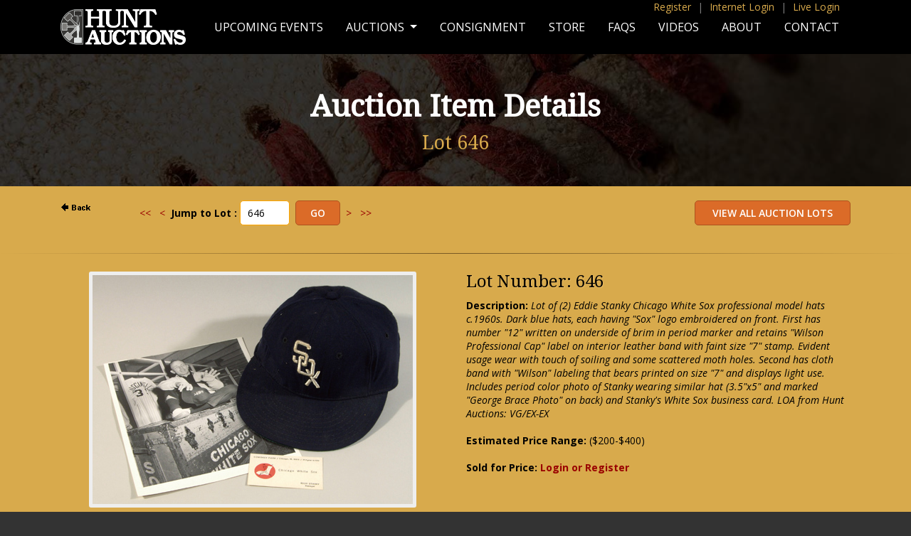

--- FILE ---
content_type: text/html;charset=UTF-8
request_url: https://huntauctions.com/live/imageviewer.cfm?auction_num=37&lot_num=646&lot_qual=
body_size: 12051
content:

 <!--removed 6/2011 per below--->


<SCRIPT LANGUAGE="JavaScript" TYPE="text/javascript">
<!--
function ValidateBid(parmAN,parmLN,parmLQ,pbid,pminimum_bid,pcurrentbid,ceiling,pba){
	var dec_place = pbid.slice(pbid.indexOf('.') + 1);
	if ((pbid.indexOf('.') > 0) && (dec_place != '00')) { alert("Please enter Your Bid of a dollar amount with no cents, commas or dollar signs."); return false}
	if (isNaN(pbid)) { alert("Please enter Your Bid of a dollar amount with no cents, commas or dollar signs."); return false}
	if (pbid == '')  { alert("Please enter Your Bid of a dollar amount with no cents, commas or dollar signs."); return false}
	bid = parseInt(pbid);
	
 		var continuemsgs = false;
		window.location.href = "login_registration.cfm?auction_num=37&lot_num=646&lot_qual=&bid="+bid; return false;
 	
			if (bid > pba) { 
				//alert("Please contact Hunt Auctions if you wish to place a bid more than $" + pba + "."); return false
				new_pba = pba + .01;
				//alert("In order to place a bid amount greater than $" + new_pba + " we will need additional information.");
				if (confirm("In order to place a bid amount greater than $" + new_pba + " we will need additional information.")) {
					var continuemsgs = false;
					window.location.href = "../return_premiere_registration.cfm?loc=phone"; return false;
				}
				else return false;
			}
		
		document.imageviewerbid.bid.value = bid; //added 6/2011
		minimum_bid = parseInt(pminimum_bid);
		document.imageviewerbid.minimum_bid.value = minimum_bid; //added 6/2011
		
		//Allow Ceiling Bids to be lowered to Current Bid ONLY if you are the current winner. 12/15/2000 VAP
		var continuemsgs = true;
		if (bid== pcurrentbid) {
			
		}
		if (continuemsgs == true)
		{
		if ((bid == 0) || (bid < 0)) { alert("Your Bid must be greater than or equal to the Next Minimum Bid."); return false} //false added 6/2011
		if (bid < minimum_bid) { alert("Your Bid must be greater than or equal to the Next Minimum Bid."); return false} //false added 6/2011
		if (bid > minimum_bid) {
			
				var msg = "Are you sure you want to place your Ceiling/Maximum Bid of $" + bid + " and an initial bid of $" + minimum_bid + " on Lot Number " + parmLN + parmLQ + "?"; }	
			
		else {
			
				var msg = "Are you sure you want to place Your Bid of $" + bid + " on Lot Number " + parmLN + parmLQ + "?"; }
			
		}
		if (confirm(msg)) {
			//var URL1 = "place_bid.cfm?lot_num=" + parmLN + "&lot_qual=" + parmLQ + "&auction_num=" + parmAN + "&bid=" + bid + "&minimum_bid=" + minimum_bid;
			//window.location.href = URL1;
			//above removed, below added 6/2011
			document.imageviewerbid.submit();
		} 
		else return false; //added 6/2011
	
}
//-->
</SCRIPT>
<!DOCTYPE html PUBLIC "-//W3C//DTD XHTML 1.0 Transitional//EN" "http://www.w3.org/TR/xhtml1/DTD/xhtml1-transitional.dtd">
<html xmlns="http://www.w3.org/1999/xhtml">
<head>
<meta http-equiv="Content-Type" content="text/html; charset=UTF-8" />
<meta name="viewport" content="width=device-width, initial-scale=1">
<title>Hunt Auctions, LLC</title>
<link rel="stylesheet" href="//maxcdn.bootstrapcdn.com/font-awesome/4.3.0/css/font-awesome.min.css">
<link href='https://fonts.googleapis.com/css?family=Open+Sans:400,600,700,400italic,700italic|Droid+Serif' rel='stylesheet' type='text/css'>
<link rel="stylesheet" type="text/css" href="/css/style.css" />
<link rel="stylesheet" type="text/css" href="../css/responsive.css">
<link rel="stylesheet" type="text/css" href="/bootstrap/bootstrap.css">
    <script type="text/javascript" src="/js/jquery-3.5.1.min.js"></script>
<script type="text/javascript" src="/bootstrap/bootstrap.min.js"></script>
<link rel="stylesheet" href="//maxcdn.bootstrapcdn.com/font-awesome/4.3.0/css/font-awesome.min.css">
<link href='https://fonts.googleapis.com/css?family=Open+Sans:400,600,700,400italic,700italic|Droid+Serif' rel='stylesheet' type='text/css'>
<link rel="stylesheet" type="text/css" href="/css/style.css" />
<link rel="stylesheet" href="/image-enhance/smoothproducts.css">
<script src='/image-enhance/jquery-2.1.3.min.js'></script>
<script src='/image-enhance/smoothproducts.js'></script>
	<script type="text/javascript">
	/* wait for images to load */
	$(window).load(function() {
		$('.sp-wrap').smoothproducts();
	});
	</script>

</head>
<body>
<style type="text/css">
@media screen and (min-width: 768px){
  .dropdown:hover .dropdown-menu, .btn-group:hover .dropdown-menu{
        display: block;
    }
    .dropdown-menu{
        margin-top: 0;
    }
    .dropdown-toggle{
        margin-bottom: 2px;
    }
    .navbar .dropdown-toggle, .nav-tabs .dropdown-toggle{
        margin-bottom: 0;
    }
}
</style>
<script type="text/javascript">
$(document).ready(function(){
    $(".dropdown, .btn-group").hover(function(){
        var dropdownMenu = $(this).children(".dropdown-menu");
        if(dropdownMenu.is(":visible")){
            dropdownMenu.parent().toggleClass("open");
        }
    });
});     
</script>



<div id="body-bg">
<div class="pagewide top-quick-menu d-none d-lg-block fixed-top">
    <div class="container">

<a href="https://www.huntauctions.com/phone/registration.cfm">Register</a> <span>|</span> <a href="https://huntauctions.com/phone/login_registration.cfm">Internet Login</a> <span>|</span> <a href="https://huntauctions.com/live/login_registration.cfm">Live Login</a> 



</div>
</div>
<nav class="navbar fixed-top navbar-expand-lg navbar-dark bg-dark">
<div class="container-lg">
  <a class="navbar-brand" href="https://huntauctions.com/"><img src="/images/responsive/hunt-logo.png" alt="Hunt Auctions, LLC"></a>
  <button class="navbar-toggler" type="button" data-toggle="collapse" data-target="#navbarSupportedContent" aria-controls="navbarSupportedContent" aria-expanded="false" aria-label="Toggle navigation">
    <span class="navbar-toggler-icon"></span>
  </button>

  <div class="collapse navbar-collapse" id="navbarSupportedContent">

    <ul class="navbar-nav ml-auto">

      <li class="nav-item">
        <a class="nav-link menu-item " href="/upcoming-events.cfm">Upcoming Events</a>
      </li>
      <li class="nav-item dropdown">
        <a class="nav-link dropdown-toggle" href="/auctions.cfm" id="navbarDropdown" role="button" data-toggle="dropdown" aria-haspopup="true" aria-expanded="false">
          Auctions
        </a>
        <div class="dropdown-menu" aria-labelledby="navbarDropdown">
          <a class="dropdown-item" href="/live/current.cfm">LIVE Auction</a>
          
		  <a class="dropdown-item" href="/phone/current.cfm">Internet Auction</a>
		  
          <a class="dropdown-item" href="/live/completed_auction.cfm">Completed Live Auction Results</a>
          
		  <a class="dropdown-item" href="/ruth.cfm">Babe Ruth Collection</a>
 
        </div>
      </li>
        
        <li class="nav-item">
        <a class="nav-link menu-item" href="/consignment.cfm">Consignment</a>
      </li> 
        
          <li class="nav-item">
        <a class="nav-link menu-item" href="https://store.huntauctions.com/">Store</a>
      </li> 
        
              <li class="nav-item">
        <a class="nav-link menu-item" href="/faqs.cfm">FAQs</a>
      </li> 
        
          <li class="nav-item">
        <a class="nav-link menu-item" href="/videos.cfm">Videos</a>
      </li> 
        
          <li class="nav-item">
        <a class="nav-link menu-item " href="/about.cfm">About</a>
      </li> 
        
          <li class="nav-item">
        <a class="nav-link menu-item  " href="/contact.cfm">Contact</a>
      </li> 
          




  <li class="nav-item hidden">
<a href="https://huntauctions.com/phone/registration.cfm">Register</a>
  </li> 

  <li class="nav-item hidden">
        <a href="https://huntauctions.com/phone/login_registration.cfm">Internet Log In</a>
      </li> 

  <li class="nav-item hidden">
<a href="https://huntauctions.com/live/login_registration.cfm">Live Login</a>
  </li> 







        
    </ul>
  </div>
  </div>
</nav>   
     
<div id="page-title-wrap" style="background-image:url('/images/responsive/banner-about.jpg');">
<div id="page-title-short">
<h1>Auction Item Details</h1>
    
	<h2>Lot 646                                                                         </h2>    
</div>
</div>
       <div class="container-lg">
        <div class="row">      
     
  <div class="col-lg-1" item-user-nav">     
<a HREF="javascript:history.back()"><img src="back.gif" width=50 height=18 border=0 alt="Back"></a>
</div>

<div class="col-lg-4">
<div class="jump-wrap">

	
   	
	<FORM name="searchLot" ACTION="imageviewer.cfm" method="post">
	 		<a href="imageviewer.cfm?auction_num=37&lot_num=1&lot_qual="><<</a>&nbsp;&nbsp;&nbsp;<a href="imageviewer.cfm?auction_num=37&lot_num=645&lot_qual="><</a>&nbsp;&nbsp<strong>Jump to Lot :</strong> <input type="text" name="searchBy" value="646" size="5">&nbsp;
			<input type="submit" name="submitit" value="Go"> &nbsp;<a href="imageviewer.cfm?auction_num=37&lot_num=647&lot_qual=">></a>&nbsp;&nbsp;&nbsp;<a href="imageviewer.cfm?auction_num=37&lot_num=656&lot_qual=">>></a> &nbsp;
			<input type="hidden" name="auction_num" value="37">
		</form>
	


</div>
</div>


 <div class="col-lg-7 item-user-nav">
   
       
	    <form method=POST action="catalogue.cfm">
				<input type="submit" alt="View All Auction Lots" name="ViewAllAuctionLots" value=" View All Auction Lots " />
       	</form>
</div>





		
   
            </div>
           </div>
<hr>
      
           <div class="container-lg"> 
      
      
        
        
 <div class="row pb-5">
<div class="col-lg-6 text-center">       

<div class="image-wrap">
<div class="sp-loading">LOADING IMAGES</div>
		<div class="sp-wrap">
			
					<a href="img37/646.jpg"><img src="img37/646.jpg"></a>
				
		</div>
	</div>

       </div>               
                    
                    
   <div class="col-lg-6">
       
  
<h3>Lot Number: 646</h3> 
 
<b>Description:</b> <i>Lot of (2) Eddie Stanky Chicago White Sox professional model hats c.1960s. Dark blue hats, each having "Sox" logo embroidered on front. First has number "12" written on underside of brim in period marker and retains "Wilson Professional Cap" label on interior leather band with faint size "7" stamp. Evident usage wear with touch of soiling and some scattered moth holes. Second has cloth band with "Wilson" labeling that bears printed on size "7" and displays light use. Includes period color photo of Stanky wearing similar hat (3.5"x5" and marked "George Brace Photo" on back) and Stanky's White Sox business card. LOA from Hunt Auctions: VG/EX-EX </i>
     <br/> <br/> <b>Estimated Price Range:</b> ($200-$400)<br/><br/>
    
 <div class="clear"></div>
   
                
                
                
                
 
 	

<b>
		  	Sold for Price: <a href="https://huntauctions.com/phone/login_registration.cfm">Login or Register</a> 
                    </div>   </div></div>

	<div class="clear"></div>


</div><!-- End body-bg -->
<div id="footer">
<p>Hunt Auctions, LLC<br>
256 Welsh Pool Rd. Exton, PA 19341 | 610.524.0822</p>
<a href="http://www.facebook.com/pages/Hunt-Auctions-Inc/285286426016" target="_blank"><i class="fa fa-facebook"></i></a> <a href="https://twitter.com/HuntAuctions" target="_blank"><i class="fa fa-twitter"></i></a>
<p><span id="siteseal"><script async type="text/javascript" src="https://seal.godaddy.com/getSeal?sealID=0JbinS2GLuHDrHt8rOAIxOyrn59q3GY5bhgrr6VU0cCOMmZI6XPhpyk3NJ2l"></script></span></p>
<p class="copyright">Major League Baseball trademarks and copyrights are used with permission of Major League Baseball Properties, Inc. Visit the official website at MLB.com</p>

<p class="copyright">NFL Properties LLC. Team names/logos are trademarks of the teams indicated. All other NFL-related trademarks are trademarks of the National Football League.</p>
</div><!-- End footer -->
</body>
</html> 

--- FILE ---
content_type: application/javascript
request_url: https://huntauctions.com/image-enhance/smoothproducts.js
body_size: 1876
content:
/*
 * Smoothproducts version 2.0.2
 * http://kthornbloom.com/smoothproducts.php
 *
 * Copyright 2013, Kevin Thornbloom
 * Free to use and abuse under the MIT license.
 * http://www.opensource.org/licenses/mit-license.php
 */

(function($) {
	$.fn.extend({
		smoothproducts: function() {

			// Add some markup & set some CSS

			$('.sp-loading').hide();
			$('.sp-wrap').each(function() {
				$(this).addClass('sp-touch');
				var thumbQty = $('a', this).length;

				// If more than one image
				if (thumbQty > 1) {
					var firstLarge,firstThumb,
						defaultImage = $('a.sp-default', this)[0]?true:false;
					$(this).append('<div class="sp-large"></div><div class="sp-thumbs sp-tb-active"></div>');
					$('a', this).each(function(index) {
						var thumb = $('img', this).attr('src'),
							large = $(this).attr('href'),
							classes = '';
						//set default image
						if((index === 0 && !defaultImage) || $(this).hasClass('sp-default')){
							classes = ' class="sp-current"';
							firstLarge = large;
							firstThumb = $('img', this)[0].src;
						}
						$(this).parents('.sp-wrap').find('.sp-thumbs').append('<a href="' + large + '" style="background-image:url(' + thumb + ')"'+classes+'></a>');
						$(this).remove();
					});
					$('.sp-large', this).append('<a href="' + firstLarge + '" class="sp-current-big"><img src="' + firstThumb + '" alt="" /></a>');
					$('.sp-wrap').css('display', 'inline-block');
				// If only one image
				} else {
					$(this).append('<div class="sp-large"></div>');
					$('a', this).appendTo($('.sp-large', this)).addClass('.sp-current-big');
					$('.sp-wrap').css('display', 'inline-block');
				}
			});


			// Prevent clicking while things are happening
			$(document.body).on('click', '.sp-thumbs', function(event) {
				event.preventDefault();
			});


			// Is this a touch screen or not?
			$(document.body).on('mouseover', function(event) {
				$('.sp-wrap').removeClass('sp-touch').addClass('sp-non-touch');
				event.preventDefault();
			});

			$(document.body).on('touchstart', function() {
				$('.sp-wrap').removeClass('sp-non-touch').addClass('sp-touch');
			});

			// Clicking a thumbnail
			$(document.body).on('click', '.sp-tb-active a', function(event) {

				event.preventDefault();
				$(this).parent().find('.sp-current').removeClass();
				$(this).addClass('sp-current');
				$(this).parents('.sp-wrap').find('.sp-thumbs').removeClass('sp-tb-active');
				$(this).parents('.sp-wrap').find('.sp-zoom').remove();

				var currentHeight = $(this).parents('.sp-wrap').find('.sp-large').height(),
					currentWidth = $(this).parents('.sp-wrap').find('.sp-large').width();
				$(this).parents('.sp-wrap').find('.sp-large').css({
					overflow: 'hidden',
					height: currentHeight + 'px',
					width: currentWidth + 'px'
				});

				$(this).addClass('sp-current').parents('.sp-wrap').find('.sp-large a').remove();

				var nextLarge = $(this).parent().find('.sp-current').attr('href'),
					nextThumb = get_url_from_background($(this).parent().find('.sp-current').css('backgroundImage'));

				$(this).parents('.sp-wrap').find('.sp-large').html('<a href="' + nextLarge + '" class="sp-current-big"><img src="' + nextThumb + '"/></a>');
				$(this).parents('.sp-wrap').find('.sp-large').hide().fadeIn(250, function() {

					var autoHeight = $(this).parents('.sp-wrap').find('.sp-large img').height();

					$(this).parents('.sp-wrap').find('.sp-large').animate({
						height: autoHeight
					}, 'fast', function() {
						$('.sp-large').css({
							height: 'auto',
							width: 'auto'
						});
					});

					$(this).parents('.sp-wrap').find('.sp-thumbs').addClass('sp-tb-active');
				});
			});

			// Zoom In non-touch
			$(document.body).on('mouseenter', '.sp-non-touch .sp-large', function(event) {
				var largeUrl = $('a', this).attr('href');
				$(this).append('<div class="sp-zoom"><img src="' + largeUrl + '"/></div>');
				$(this).find('.sp-zoom').fadeIn(250);
				event.preventDefault();
			});

			// Zoom Out non-touch
			$(document.body).on('mouseleave', '.sp-non-touch .sp-large', function(event) {
				$(this).find('.sp-zoom').fadeOut(250, function() {
					$(this).remove();
				});
				event.preventDefault();
			});

			// Open in Lightbox non-touch
			$(document.body).on('click', '.sp-non-touch .sp-zoom', function(event) {
				var currentImg = $(this).html(),
					thumbAmt = $(this).parents('.sp-wrap').find('.sp-thumbs a').length,
					currentThumb = ($(this).parents('.sp-wrap').find('.sp-thumbs .sp-current').index())+1;
				$(this).parents('.sp-wrap').addClass('sp-selected');
				$('body').append("<div class='sp-lightbox' data-currenteq='"+currentThumb+"'>" + currentImg + "</div>");

				if(thumbAmt > 1){
					$('.sp-lightbox').append("<a href='#' id='sp-prev'></a><a href='#' id='sp-next'></a>");
					if(currentThumb == 1) {
						$('#sp-prev').css('opacity','.1');
					} else if (currentThumb == thumbAmt){
						$('#sp-next').css('opacity','.1');
					}
				}
				$('.sp-lightbox').fadeIn();
				event.preventDefault();
			});

			// Open in Lightbox touch
			$(document.body).on('click', '.sp-large a', function(event) {
				var currentImg = $(this).attr('href'),
					thumbAmt = $(this).parents('.sp-wrap').find('.sp-thumbs a').length,
					currentThumb = ($(this).parents('.sp-wrap').find('.sp-thumbs .sp-current').index())+1;

				$(this).parents('.sp-wrap').addClass('sp-selected');
				$('body').append('<div class="sp-lightbox" data-currenteq="'+currentThumb+'"><img src="' + currentImg + '"/></div>');

				if(thumbAmt > 1){
					$('.sp-lightbox').append("<a href='#' id='sp-prev'></a><a href='#' id='sp-next'></a>");
					if(currentThumb == 1) {
						$('#sp-prev').css('opacity','.1');
					} else if (currentThumb == thumbAmt){
						$('#sp-next').css('opacity','.1');
					}
				}
				$('.sp-lightbox').fadeIn();
				event.preventDefault();
			});

			// Pagination Forward
			$(document.body).on('click', '#sp-next', function(event) {
				event.stopPropagation();
				var currentEq = $('.sp-lightbox').data('currenteq'),
					totalItems = $('.sp-selected .sp-thumbs a').length;

					if(currentEq >= totalItems) {
					} else {
						var nextEq = currentEq + 1,
						newImg = $('.sp-selected .sp-thumbs').find('a:eq('+currentEq+')').attr('href'),
						newThumb = get_url_from_background($('.sp-selected .sp-thumbs').find('a:eq('+currentEq+')').css('backgroundImage'));
						if (currentEq == (totalItems - 1)) {
							$('#sp-next').css('opacity','.1');
						}
						$('#sp-prev').css('opacity','1');
						$('.sp-selected .sp-current').removeClass();
						$('.sp-selected .sp-thumbs a:eq('+currentEq+')').addClass('sp-current');
						$('.sp-selected .sp-large').empty().append('<a href='+newImg+'><img src="'+newThumb+'"/></a>');
						$('.sp-lightbox img').fadeOut(250, function() {
							$(this).remove();
							$('.sp-lightbox').data('currenteq',nextEq).append('<img src="'+newImg+'"/>');
							$('.sp-lightbox img').hide().fadeIn(250);
						});
					}

				event.preventDefault();
			});

		// Pagination Backward
			$(document.body).on('click', '#sp-prev', function(event) {

				event.stopPropagation();
				var currentEq = $('.sp-lightbox').data('currenteq'),
					currentEq = currentEq - 1;
					if(currentEq <= 0) {
					} else {
						if (currentEq == 1) {
							$('#sp-prev').css('opacity','.1');
						}
						var nextEq = currentEq - 1,
						newImg = $('.sp-selected .sp-thumbs').find('a:eq('+nextEq+')').attr('href'),
						newThumb = get_url_from_background($('.sp-selected .sp-thumbs').find('a:eq('+nextEq+')').css('backgroundImage'));
						$('#sp-next').css('opacity','1');
						$('.sp-selected .sp-current').removeClass();
						$('.sp-selected .sp-thumbs a:eq('+nextEq+')').addClass('sp-current');
						$('.sp-selected .sp-large').empty().append('<a href='+newImg+'><img src="'+newThumb+'"/></a>');
						$('.sp-lightbox img').fadeOut(250, function() {
							$(this).remove();
							$('.sp-lightbox').data('currenteq',currentEq).append('<img src="'+newImg+'"/>');
							$('.sp-lightbox img').hide().fadeIn(250);
						});
					}
				event.preventDefault();
			});


			// Close Lightbox
			$(document.body).on('click', '.sp-lightbox', function() {
				closeModal();
			});

			// Close on Esc
			$(document).keydown(function(e) {
				if (e.keyCode == 27) {
					closeModal();
					return false;
				}
			});

			function closeModal (){
				$('.sp-selected').removeClass('sp-selected');
				$('.sp-lightbox').fadeOut(function() {
						$(this).remove();
				});
			}


			// Panning zoomed image (non-touch)

			$('.sp-large').mousemove(function(e) {
				var viewWidth = $(this).width(),
					viewHeight = $(this).height(),
					largeWidth = $(this).find('.sp-zoom').width(),
					largeHeight = $(this).find('.sp-zoom').height(),
					parentOffset = $(this).parent().offset(),
					relativeXPosition = (e.pageX - parentOffset.left),
					relativeYPosition = (e.pageY - parentOffset.top),
					moveX = Math.floor((relativeXPosition * (viewWidth - largeWidth) / viewWidth)),
					moveY = Math.floor((relativeYPosition * (viewHeight - largeHeight) / viewHeight));

				$(this).find('.sp-zoom').css({
					left: moveX,
					top: moveY
				});

			});

			function get_url_from_background(bg){
				return bg.match(/url\([\"\']{0,1}(.+)[\"\']{0,1}\)+/i)[1];
			}
		}
	});
})(jQuery);
